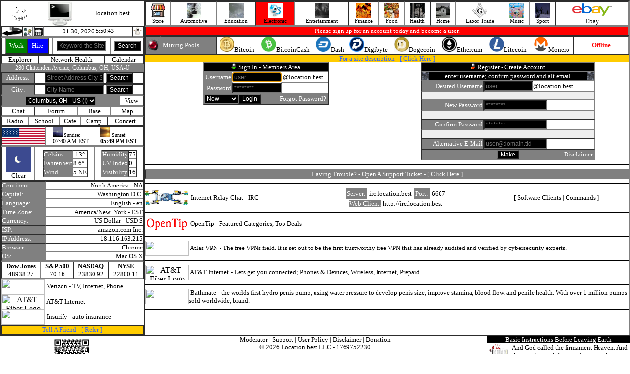

--- FILE ---
content_type: text/html; charset=UTF-8
request_url: https://location.best/index.php?link=item&topic=18&category=112&item=2109
body_size: 12647
content:
<html lang="en"><head><title>location.best</title><meta charset="UTF-8"><script language=javascript type="text/javascript" src="http://location.best/javascript/active.js"></script><script src="http://location.best/javascript/jquery.min.js"></script><script language=javascript type="text/javascript" src="http://location.best/javascript/register.js"></script><script language="javascript" type="text/javascript" src="http://location.best/javascript/photo.js"></script></head><body topmargin=0 leftmargin=0 rightmargin=0 bottommargin=0 text=#000000 link=#000000 alink=#000000 vlink=#000000 onload="startTime()"><table align=center width=100% border=1 cellpadding=0 cellspacing=0><tr><td valign=top width=290 align=center><table cellpadding=0 cellspacing=0 border=0 width=290><tr><td><table cellpadding=0 cellspacing=0 border=0 width=290><tr><td align=center><a href="http://location.best/index.php" target=_parent><img src=http://location.best/image/grnloop.gif border=0></a></td><td align=center><a href="http://location.best/index.php" target=_parent><img src=http://location.best/image/monitor.gif width=50 height=50 border=0></a></td><td align=center><font size=2>location.best</font></td></tr></table><table cellpadding=0 cellspacing=0 border=1 width=290><tr><td width=20><a href="javascript:history.back()"><img src="http://location.best/image/icons/back.gif" width=40 height=20 border=0></a></td><td width=20><a href="http://location.best" style="text-decoration:none;"><img src="http://location.best/image/dialup.jpg" width=20 height=20 border=0></a></td><td width=20><a href="https://mobile.location.best" style="text-decoration:none;"><img src="http://location.best/image/send-mobile.gif" width=20 height=20 border=0></a></td><td align=center><table cellpadding=0 cellspacing=0 border=0><tr><td><a href="/index.php" style="text-decoration:none;"><font size=2>01 30, 2026&nbsp;</font></a></td><td><div id="txt" style="font-size:12px;"></div><script>function startTime() { const today = new Date(); let h = today.getHours(); let m = today.getMinutes(); let s = today.getSeconds(); m = checkTime(m); s = checkTime(s); document.getElementById('txt').innerHTML =  h + ":" + m + ":" + s; setTimeout(startTime, 1000); } function checkTime(i) { if (i < 10) {i = "0" + i}; return i; }</script></td></tr></table>
</td><td width=20><img src="http://location.best/image/ghost/ghost6.gif" width=20 height=20 border=0></td></tr></table><table cellpadding=0 cellspacing=0 border=1 width=290 align=center><tr><form action="/index.php" method=get><input type=hidden name=action value=true><input type=hidden name=pg value="search"><td align=center><table cellpadding=0 cellspacing=0 border=1 width=88 height=31><tr><td width=50% bgcolor=green align=center><a href="/index.php?action=true&pg=account/index&account=audit&accounting=freelance/index&business=0" style="text-decoration:none;"><font size=2 color=#FFFFFF>Work</font></a></td><td width=50% bgcolor=blue align=center><a href="/index.php?action=true&pg=account/index&account=audit&accounting=freelance/index&business=0" style="text-decoration:none;"><font size=2 color=#FFFFFF>Hire</font></a></td></tr></table></td><td align=center><input type=text style="font-size:12px;background:#000000;color:#FFFFFF;" placeholder="Keyword the Site" name=keyword value="" size=12></td><td align=center><input type=submit value="Search" style="font-size:12px;background:#000000;color:#FFFFFF;"></td></form></tr></table><table cellpadding=0 cellspacing=0 border=1 width=290 align=center><tr><td  align=center><a href="http://location.best/index.php?action=true&pg=explorer/index" style="text-decoration:none;"><font size=2>Explorer</font></a></td><td  align=center><a href="http://location.best/index.php?action=true&pg=health" style="text-decoration:none;"><font size=2>Network Health</font></a></td><td  align=center><a href="http://location.best/index.php?action=true&pg=calendar/index&calendar=display" style="text-decoration:none;"><font size=2>Calendar</font></a></td></tr></table><table cellpadding=0 cellspacing=0 border=0 width=290 align=center><tr><td bgcolor=#808080 align=center><a href="/index.php?action=true&pg=address/index" style="text-decoration:none;"><font style="font-size:12px;" color=#FFFFFF>280 Chittenden Avenue, Columbus, OH, USA-U</font></a></td></tr></table><table cellpadding=0 cellspacing=0 border=1 width=290 align=center><tr><form action="/index.php" method=get><input type=hidden name=action value=true><input type=hidden name=pg value="address/index"><td width=65 align=center bgcolor=#808080><a href="/index.php?action=true&pg=address/index" style="text-decoration:none;"><font size=2 color=#FFFFFF>Address:</font></a></td><td align=center><input type=text style="font-size:12px;background:#000000;color:#FFFFFF;" placeholder="Street Address City State" value="" name=lookup_address size=15><font size=2>&nbsp;</font><input type=submit value="Search" style="font-size:12px;background:#000000;color:#FFFFFF;"></td></form></tr></table><table cellpadding=0 cellspacing=0 border=1 width=290><tr><form action="/index.php" method=get><input type=hidden name=action value=true><input type=hidden name=pg value="city/search"><td width=65 align=center bgcolor=#808080><a href="/index.php?action=true&pg=city/view" style="text-decoration:none;"><font size=2 color=#FFFFFF>City:</font></a></td><td align=center><input size=15 type=text placeholder="City Name" style="font-size:12px;background:#000000;color:#FFFFFF;" name="city_search" value=""><font size=2>&nbsp;</font><input type=submit value="Search" style="font-size:12px;background:#000000;color:#FFFFFF;"></td></form></tr></table><table cellpadding=0 cellspacing=0 border=1 width=290 align=center><tr><form action="/city/this.php" method=post><td bgcolor=#808080 align=center><select class="form-control" id="this_city_id" name="this_city_id" value="this_city_id" onchange="this.form.submit()" style="font-size:12px;background:#000000;color:#FFFFFF;"><option value=0>Columbus, OH - US&nbsp;(I)</option></select></td></form><td  align=center><a href="/index.php?action=true&pg=city/view" style="text-decoration:none;"><font size=2>View</font></a></td></tr></table><table cellpadding=0 cellspacing=0 border=1 width=290 align=center><tr><td  align=center><a href="/index.php?action=true&pg=city/chat" style="text-decoration:none;"><font size=2>Chat</font></a></td><td  align=center><a href="/index.php?action=true&pg=city/forum/index" style="text-decoration:none;"><font size=2>Forum</font></a></td><td  align=center><a href="/index.php?action=true&pg=base/index" style="text-decoration:none;"><font size=2>Base</font></a></td><td  align=center><a href="/index.php?action=true&pg=address/place&position_id=668" style="text-decoration:none;"><font size=2>Map</font></a></td></tr></table><table cellpadding=0 cellspacing=0 border=1 width=290 align=center><tr><td align=center><font size=2>Radio</font></td><td align=center><font size=2>School</font></td><td align=center><font size=2>Cafe</font></td><td align=center><font size=2>Camp</font></td><td align=center><font size=2>Concert</font></td></tr></table><table cellpadding=0 cellspacing=0 border=1 width=290><tr><td width=88><img src="/image/country/united_states_of_america.gif" width=88 height=31 border=0></td><td align=center><table cellpadding=0 cellspacing=0 border=0 width=100%><tr><td width=50% align=center><table cellpadding=0 cellspacing=0 border=0><tr><td><img src=http://location.best/image/sunrise.jpg width=20 height=20><font size=1>&nbsp;Sunrise:</font></td></tr><tr><td><font style="font-size:12px;">07:40 AM EST</font></td></tr></table></td><td width=50% align=center><table cellpadding=0 cellspacing=0 border=0><tr><td><img src=http://location.best/image/sunset.jpg width=20 height=20><font size=1>&nbsp;Sunset:</font></td></tr><tr><td><font style="font-size:12px;"><b>05:49 PM EST</b></font></td></tr></table></td></tr></table></td></tr></table><table cellpadding=0 cellspacing=0 border=1 align=center width=290><tr><td align=center><img src="https://cdn.worldweatheronline.com/images/wsymbols01_png_64/wsymbol_0008_clear_sky_night.png" width=50 height=50 border=0><br><font size=2>Clear </td><td align=center><table cellpadding=0 cellspacing=0 border=1><tr><td bgcolor=#808080><font size=2 color=#FFFFFF>Celsius</font></td><td><font size=2>-13&deg;</font></td></tr><tr><td bgcolor=#808080><font size=2 color=#FFFFFF>Fahrenheit</font></td><td><font size=2>8.6&deg;</font></td></tr><tr><td bgcolor=#808080><font size=2 color=#FFFFFF>Wind</font></td><td><font size=2>5 NE</font></td></tr></table></td><td align=center><table cellpadding=0 cellspacing=0 border=1><tr><td bgcolor=#808080><font size=2 color=#FFFFFF>Humidity</font></td><td><font size=2>75</font></td></tr><tr><td bgcolor=#808080><font size=2 color=#FFFFFF>UV Index</font></td><td><font size=2>0</font></td></tr><tr><td bgcolor=#808080><font size=2 color=#FFFFFF>Visibility</font></td><td><font size=2>16</font></td></table></td></tr></table><table cellpadding=0 cellspacing=0 border=1 width=290 align=center><tr><td bgcolor=#808080><font size=2 color=#FFFFFF>Continent:</font></td><td align=right><a href="/index.php?action=true&pg=explorer%2Findex&this_continent=6" style="text-decoration:none;"><font size=2>North America&nbsp;-&nbsp;NA</font></a></td></tr><tr><td bgcolor=#808080><font size=2 color=#FFFFFF>Capital:</font></td><td align=right><font size=2>Washington D.C.</font></td></tr><tr><td bgcolor=#808080><font size=2 color=#FFFFFF>Language:</font></td><td align=right><font size=2>English&nbsp;-&nbsp;en</font></td></tr><tr><td bgcolor=#808080><font size=2 color=#FFFFFF>Time Zone:</font></td><td align=right><font size=2>America/New_York&nbsp;-&nbsp;EST</font></td></tr><tr><td bgcolor=#808080><font size=2 color=#FFFFFF>Currency:</font></td><td align=right><font size=2>US Dollar&nbsp;-&nbsp;USD&nbsp;$</font></td></tr><tr><td bgcolor=#808080><font size=2 color=#FFFFFF title="Internet Service Provider">ISP:&nbsp;</font></td><td align=right><a href="http://amazonaws.com" style="text-decoration:none;" target=_blank><font size=2>amazon.com Inc.</font></a></td></tr><tr><td bgcolor=#808080><font size=2 color=#FFFFFF>IP Address:</font></td><td align=right><font size=2>18.116.163.215</font></td></tr><tr><td bgcolor=#808080><font size=2 color=#FFFFFF>Browser:</font></td><td align=right><font size=2>Chrome</font></td></tr><tr><td bgcolor=#808080><font size=2 color=#FFFFFF title="Operating System">OS:</font></td><td align=right><font size=2>Mac OS X</font></td></tr></table><table cellpadding=0 cellspacing=0 border=1 width=290 align=center><tr><td align=center><b><font size=2>Dow Jones</font></b><br><font size=2>48938.27</font></td><td align=center><b><font size=2>S&P 500</font></b><br><font size=2>70.16</font></td><td align=center><b><font size=2>NASDAQ</font></b><br><font size=2>23830.92</font></td><td align=center><b><font size=2>NYSE</font></b><br><font size=2>22800.11</font></td></tr></table><table cellpadding=0 cellspacing=0 border=0 width=290><tr><td width=90 align=center><a href="https://www.tkqlhce.com/click-100981574-15898233" style="text-decoration:none;"  target=_blank><img src="https://www.awltovhc.com/image-100981574-15846482" width=88 height=31 border=0></a></td><td><font size=2>&nbsp;</font><a href="https://www.tkqlhce.com/click-100981574-15898233" style="text-decoration:none;" target=_blank><font size=2>Verizon</font></a><font size=2>&nbsp;-&nbsp;TV,&nbsp;Internet,&nbsp;Phone</font></td></tr></table><table cellpadding=0 cellspacing=0 border=0 width=290><tr><td width=90 align=center><a href="https://www.kqzyfj.com/click-100981574-14451196" target="_blank"> <img src="https://www.awltovhc.com/image-100981574-14451196" width="88" height="31" alt="AT&T Fiber Logo" border="0"/></a></td><td><font size=2>&nbsp;</font><a href="https://www.kqzyfj.com/click-100981574-10442413" target="_blank" style="text-decoration:none;"><font size=2>AT&T Internet</font></a><img src="https://www.tqlkg.com/image-100981574-10442413" width="1" height="1" border="0"/></font></td></tr></table><table cellpadding=0 cellspacing=0 border=0 width=290><tr><td width=90 align=center><a href="https://www.anrdoezrs.net/click-100981574-14395721" target="_blank"> <img src="https://www.tqlkg.com/image-100981574-14395721" width="88" height="31" alt="" border="0"/></a></td><td><font size=2>&nbsp;</font><a href="https://www.kqzyfj.com/click-100981574-14079412" style="text-decoration:none;" target=_blank><font size=2>Insurify</font></a><font size=2>&nbsp;-&nbsp;auto insurance</font></td></tr></table><table cellpadding=0 cellspacing=0 border=1 width=290 align=center><tr><td align=center bgcolor=#FFCC00><font size=2 color=#3366FF>Tell A Friend&nbsp;-&nbsp;[&nbsp;</font><a href="/index.php?action=true&pg=refer/index" style="text-decoration:none;"><font size=2 color=#3366FF>Refer</font></a><font size=2 color=#3366FF>&nbsp;]</font></td></tr></table></td></tr></table></td><td valign=top><table width=100% border=1 cellpadding=0 cellspacing=0><tr><td  align=center><a href="/index.php?action=true&pg=vendor" style="text-decoration:none;"><img src="/image/icon/icon_store.jpg" width=30 height=30 border=0><br><font style="font-size:11px;">Store</font></a></td><td  align=center><a href="/index.php?action=true&pg=category&topic=7" style="text-decoration:none;"><img src="automotive/image/display.jpg" width=30 height=30 border=0><br><font style="font-size:11px;">Automotive</font></a></td><td  align=center><a href="/index.php?action=true&pg=category&topic=14" style="text-decoration:none;"><img src="media/image/ascii.gif" width=30 height=30 border=0><br><font style="font-size:11px;">Education</font></a></td><td  bgcolor=red  align=center><a href="/index.php?action=true&pg=category&topic=18" style="text-decoration:none;"><img src="computer/the-internet/internet-access/image/1.jpg" width=30 height=30 border=0><br><font style="font-size:11px;">Electronic</font></a></td><td  align=center><a href="/index.php?action=true&pg=category&topic=1" style="text-decoration:none;"><img src="entertainment/image/display.jpg" width=30 height=30 border=0><br><font style="font-size:11px;">Entertainment</font></a></td><td  align=center><a href="/index.php?action=true&pg=category&topic=19" style="text-decoration:none;"><img src="finance/image/display.jpg" width=30 height=30 border=0><br><font style="font-size:11px;">Finance</font></a></td><td  align=center><a href="/index.php?action=true&pg=category&topic=13" style="text-decoration:none;"><img src="food/image/display.jpg" width=30 height=30 border=0><br><font style="font-size:11px;">Food</font></a></td><td  align=center><a href="/index.php?action=true&pg=category&topic=5" style="text-decoration:none;"><img src="health/image/display.gif" width=30 height=30 border=0><br><font style="font-size:11px;">Health</font></a></td><td  align=center><a href="/index.php?action=true&pg=category&topic=9" style="text-decoration:none;"><img src="real-estate/image/display.jpg" width=30 height=30 border=0><br><font style="font-size:11px;">Home</font></a></td><td  align=center><a href="/index.php?action=true&pg=category&topic=24" style="text-decoration:none;"><img src="labor-trade/masonry/display.jpg" width=30 height=30 border=0><br><font style="font-size:11px;">Labor Trade</font></a></td><td  align=center><a href="/index.php?action=true&pg=category&topic=21" style="text-decoration:none;"><img src="arts/audio_media/tapers/1.jpg" width=30 height=30 border=0><br><font style="font-size:11px;">Music</font></a></td><td  align=center><a href="/index.php?action=true&pg=category&topic=4" style="text-decoration:none;"><img src="sport/image/display.jpg" width=30 height=30 border=0><br><font style="font-size:11px;">Sport</font></a></td><td align=center><a href='https://www.ebay.com/?mkcid=1&mkrid=711-53200-19255-0&siteid=0&campid=5338900228&customid=&toolid=10001&mkevt=1' target=_blank><img src=http://location.best/image/ebay.jpg width=88 height=31 border=0></a><br><a target=_blank href=https://www.ebay.com/?mkcid=1&mkrid=711-53200-19255-0&siteid=0&campid=5338900228&customid=&toolid=10001&mkevt=1 style="text-decoration:none;"><font size=2>Ebay</font></a></td></tr></table><table cellpadding=0 cellspacing=0 border=1 width=100%><tr><td bgcolor=red align=center><font size=2 color=#FFFFFF>Please sign up for an account today and become a user.</font></td></tr></table><table cellpadding=0 cellspacing=0 border=1 width=100%><tr><td width=30 align=center bgcolor=#808080><img src="/image/redled.gif"></td><td width=110 bgcolor=#808080><font size=2>&nbsp;</font><font size=2 color=#FFFFFF>Mining Pools</font></td><td align=center><table cellpadding=0 cellspacing=0 border=0 width=100%><tr><td align=center><img src="/image/btc-crypto.jpg" width=30 height=30><font size=2>Bitcoin</font></td><td align=center><img src="/image/bch-crypto.jpg" width=30 height=30><font size=2>BitcoinCash</font></td><td align=center><img src="/image/dash.png" width=30 height=30><font size=2>Dash</font></td><td align=center><img src="/image/dgb-crypto.jpg" width=30 height=30><font size=2>Digibyte</font></td><td align=center><img src="/image/doge-crypto.jpg" width=30 height=30><font size=2>Dogecoin</font></td><td align=center><img src="/image/eth-crypto.jpg" width=30 height=30><font size=2>Ethereum</font></td><td align=center><img src="/image/ltc-crypto.jpg" width=30 height=30><font size=2>Litecoin</font></td><td align=center><img src="/image/xmr-crypto.jpg" width=30 height=30><font size=2>Monero</font></td></tr></table></td><td  align=center width=110><font size=2 color=red><b>Offline</b></font></td></tr></table><table cellpadding=0 cellspacing=0 border=0 width=100%><tr><td colspan=2 align=center bgcolor=#FFCC00><font size=2 color=#3366FF>For a site description - [&nbsp;</font><a href="/index.php?description=on" style="text-decoration:none;"><font size=2 color=#3366FF>Click&nbsp;Here</font></a><font size=2 color=#3366FF>&nbsp;]</font></td></tr><tr><td valign=top width=50% align=center><table cellpadding=0 cellspacing=0 border=1 align=center><tr><form action="/login/auth.php" method=post><td colspan=2 bgcolor=#000000 align=center><img src="/image/active_user.gif"><font size=2>&nbsp;</font><font size=2 color=#FFFFFF>Sign In - Members Area</font></td></tr><tr><td bgcolor=#808080 align=right><font size=2 color=#FFFFFF>Username</font></td><td><input autofocus type=text style="font-size:12px;background:#000000;color:#FFFFFF;" placeholder="user" name=check_uname value="" maxlength=16 size=12><font size=2>&nbsp;@location.best</font></td></tr><tr><td align=right bgcolor=#808080><font size=2 color=#FFFFFF>Password</font></td><td><input type=password style="font-size:12px;background:#000000;color:#FFFFFF;" placeholder="********" name=check_pwd maxlength=16 size=12></td></tr><tr><td bgcolor=#808080 align=center colspan=2><table width=100% cellpadding=0 cellspacing=0 border=0><tr><td align=center><select style="font-size:12px;background:#000000;color:#FFFFFF;" name=logged_in><option  value=now>Now</option><option  value=two>2 Weeks</option><option  value=forever>Forever</option></select></td><td align=right><input type=submit value="Login" style="font-size:12px;background:#000000;color:#FFFFFF;"></td><td width=135 align=right><a href="/index.php?action=true&pg=forgot/index" style="text-decoration:none;"><font size=2 color=#FFFFFF>Forgot Password?</font></a><font size=2>&nbsp;</font></td></tr></table></td></form></tr></table></td><td valign=top width=50% align=center><script><!-- Begin
// Preload images
var empty = new Image(); empty.src = "image/fieldempty.gif";
var new_uname = new Image(); new_uname.src = "image/fieldempty.gif";
var new_pwd = new Image(); new_pwd.src = "image/fieldempty.gif";
var cpwd = new Image(); cpwd.src = "image/fieldempty.gif";

var haveerrors = 0;
function showImage(imagename, imageurl, errors) {
document[imagename].src = imageurl;
if (!haveerrors && errors) haveerrors = errors;
}

function validateForm(f) {
haveerrors = 0;
(f.new_uname.value.length < 1) // validate user name length
? showImage("unameerror", "image/fieldempty.gif", true)   // no semi-colon after this line!
: showImage("unameerror", "image/blankimage.gif", false); // true = errors, false = no errors

(f.new_pwd.value.length < 3) // validate password length
? showImage("pwderror", "image/fieldempty.gif", true)
: showImage("pwderror", "image/blankimage.gif", false);

(f.cpwd.value.length < 3) // validate confirm password length
? showImage("cpwderror", "image/fieldempty.gif", true)
: showImage("cpwderror", "image/blankimage.gif", false);

return (!haveerrors);
}
//  End -->
</script><table cellpadding=0 cellspacing=0 border=1 align=center><tr><form action="/register/process.php" method=post name=myform onSubmit="return validateForm(this)"><td colspan=2 align=center bgcolor=#000000><img src="/image/inactive_user.gif"><font size=2>&nbsp;</font><font size=2 color=#FFFFFF>Register - Create Account</font></td></tr><tr><td bgcolor=#000000 align=center colspan=2><table cellpadding=0 cellspacing=0 width=100% border=0><tr><td width=15><img src="http://location.best/computer/the-internet/internet-access/image/fiber.gif" width=15 height=15></td><td align=center><font size=2 color=#FFFFFF>enter username; confirm password and alt email</font></td><td width=15><img src="http://location.best/computer/the-internet/internet-access/image/fiber.gif" width=15 height=15></td></tr></table></td></tr><tr><td bgcolor=#808080 align=right><font size=2 color=#FFFFFF>Desired Username</font></td><td><input type=text placeholder="user" style="font-size:12px;background:#000000;color:#FFFFFF;" size=12 maxlength=12 name=new_uname value=""><font size=2>@location.best</font></td></tr><tr><td colspan=2><img name=unameerror src="image/blankimage.gif" border=0 width=350 height=15></td></tr><tr><td bgcolor=#808080 align=right><font size=2 color=#FFFFFF>New Password</font></td><td><input type=password placeholder="********" style="font-size:12px;background:#000000;color:#FFFFFF;" size=16 maxlength=16 name=new_pwd></td></tr><tr><td colspan=2><img name=pwderror src="image/blankimage.gif" border=0 width=350 height=15></td></tr><tr><td bgcolor=#808080 align=right><font size=2 color=#FFFFFF>Confirm Password</font></td><td><input type=password placeholder="********" style="font-size:12px;background:#000000;color:#FFFFFF;" size=16 maxlength=16 name=cpwd></td></tr><tr><td colspan=2><img name=cpwderror src="image/blankimage.gif" border=0 width=350 height=15></td></tr><tr><td bgcolor=#808080 align=right><font size=2 color=#FFFFFF>Alternative E-Mail</font></td><td><input type=text placeholder="user@domain.tld" style="font-size:12px;background:#000000;color:#FFFFFF;" size=16 name=alt_email></td></tr><tr><td colspan=2 bgcolor=#808080 align=center><table cellpadding=0 cellspacing=0 border=0 width=100%><tr><td width=125></td><td align=center><input type=submit style="font-size:12px;background:#000000;color:#FFFFFF;" value="Make"></td><td width=125 align=right><table cellpadding=0 cellspacing=0 border=0 width=100%><tr><td><font size=2 color=#eeeeee></font></td><td align=right><a href="/index.php/index.php?action=true&pg=disclaimer" style="text-decoration:none;"><font size=2 color=#FFFFFF>Disclaimer</font></a><font size=2>&nbsp;</font></td></tr></table></td></tr></table></td></form></tr></table></td></tr></table><hr color=#000000><table cellpadding=0 cellspacing=0 border=1 width=100%><tr><td bgcolor=#808080 align=center><font size=2 color=#FFFFFF>Having Trouble?&nbsp;-&nbsp;Open A Support Ticket - [&nbsp;</font><a href="/index.php?action=true&pg=support/index" style="text-decoration:none;"><font size=2 color=#FFFFFF>Click&nbsp;Here</font></a><font size=2 color=#FFFFFF>&nbsp;]</font></td></tr></table><hr color=#000000><table cellpadding=0 cellspacing=0 border=0 width=100%><tr><td width=88 align=center><img src="/image/irc.jpg" width=88 height=31></td><td><font size=2>&nbsp;</font><a href="/index.php?action=true&pg=catalog&topic=18&category=240&item=1026&desc=computer/the-internet/irc/clients" style="text-decoration:none;"><font size=2>&nbsp;Internet&nbsp;Relay&nbsp;Chat&nbsp;-&nbsp;IRC</font></a></td><td align=center><table cellpadding=3 cellspacing=1 border=0><tr><td bgcolor=#808080 align=center><font size=2 color=#FFFFFF>Server:</font></td><td align=center><font size=2>irc.location.best</font></td><td bgcolor=#808080 align=center><font size=2 color=#FFFFFF>Port:</font></td><td align=center><font size=2>6667</font></td></tr></table><a href="http://irc.location.best" style="text-decoration:none;" target=_blank><font size=2 style="background:#808080;color:#FFFFFF;">Web Client:</font><font size=2>&nbsp;http://irc.location.best</font></a></td><td align=center><font size=2>[&nbsp;</font><a href="/index.php?action=true&pg=catalog&topic=18&category=240&item=1026&desc=computer/the-internet/irc/clients" style="text-decoration:none;"><font size=2>Software Clients</font></a><font size=2>&nbsp;|&nbsp;</font><a href="/index.php?action=true&pg=catalog&topic=18&category=240&item=1026&desc=computer/the-internet/irc/command" style="text-decoration:none;"><font size=2>Commands</font></a><font size=2>&nbsp;]</font></td></tr></table><hr color=#000000><table cellpadding=0 cellspacing=0 border=0 width=100%><tr><td width=90 align=center><a href="https://www.opentip.com/search.php?ref=3171432&affiliate_banner_id=3" target="_blank"><img src="https://www.opentip.com/affiliate_show_banner.php?ref=3171432&affiliate_banner_id=3" border="0" alt="Best Buy with Opentip.com" width=88 height=31></a></td><td><font size=2>&nbsp;</font><font size=2><a href="https://www.opentip.com/search.php?ref=3171432&affiliate_banner_id=3" target="_blank" style="text-decoration:none;"><font size=2>OpenTip</font></a>&nbsp;-&nbsp;Featured Categories, Top Deals</font></td></tr></table><hr color=#000000><table cellpadding=0 cellspacing=0 border=0 width=100%><tr><td width=90 align=center><a href="https://www.anrdoezrs.net/click-100981574-15549372" target="_blank"> <img src="https://www.lduhtrp.net/image-100981574-15549372" width="88" height="31" alt="" border="0"/></a></td><td><font size=2>&nbsp;</font><font size=2><a href="https://www.anrdoezrs.net/click-100981574-15480776" target="_blank" style="text-decoration:none;"><font size=2>Atlas VPN</font></a><img src="https://www.lduhtrp.net/image-100981574-15480776" width="1" height="1" border="0"/>&nbsp;-&nbsp;The free VPNs field. It is set out to be the first trustworthy free VPN that has already audited and verified by cybersecurity experts.</font></td></tr></table><hr color=#000000><table cellpadding=0 cellspacing=0 border=0 width=100%><tr><td width=90 align=center><a href="https://www.kqzyfj.com/click-100981574-14451196" target="_blank"> <img src="https://www.awltovhc.com/image-100981574-14451196" width="88" height="31" alt="AT&T Fiber Logo" border="0"/></a></td><td><font size=2>&nbsp;</font><font size=2><a href="https://www.kqzyfj.com/click-100981574-10442413" target="_blank" style="text-decoration:none;"><font size=2>AT&T Internet</font></a><img src="https://www.tqlkg.com/image-100981574-10442413" width="1" height="1" border="0"/>&nbsp;-&nbsp;Lets get you connected; Phones & Devices, Wireless, Internet, Prepaid</font></td></tr></table><hr color=#000000><table cellpadding=0 cellspacing=0 border=0 width=100%><tr><td width=90 align=center><a href="https://www.jdoqocy.com/click-100981574-15280940" target="_blank"> <img src="https://www.lduhtrp.net/image-100981574-15280940" width="88" height="31" alt="" border="0"/></a></td><td><font size=2>&nbsp;</font><font size=2><a href="https://www.kqzyfj.com/click-100981574-15258590" target="_blank" style="text-decoration:none;"><font size=2>Bathmate</font></a><img src="https://www.tqlkg.com/image-100981574-15258590" width="1" height="1" border="0"/>&nbsp;-&nbsp;the worlds first hydro penis pump, using water pressure to develop penis size, improve stamina, blood flow, and penile health. With over 1 million pumps sold worldwide, brand.</font></td></tr></table><hr color=#000000></td></tr></table><table cellpadding=0 cellspacing=0 border=0 width=100%><tr><td width=290 valign=top align=center><!DOCTYPE html>
<html>
<head>
  <meta charset="utf-8" />
  <meta http-equiv="X-UA-Compatible" content="IE=edge" />
  <meta name="viewport" content="width=device-width, initial-scale=1, shrink-to-fit=no" />
</head>
<body>
<div class="container">
<img src="[data-uri]" width=85 height=85></div>
</body>
</html>
</td><td valign=top align=center><table cellpadding=0 cellspacing=0 border=0 align=center><tr><td align=center><a href="/index.php?action=true&pg=mod/index" style="text-decoration:none;"><font size=2>Moderator</font></a><font size=2>&nbsp;|&nbsp;</font><a href="/index.php?action=true&pg=support/index" style="text-decoration:none;"><font size=2>Support</font></a><font size=2>&nbsp;|&nbsp;</font><a href="/index.php?action=true&pg=user_policy" style="text-decoration:none;" target=_parent><font size=2>User Policy</font></a><font size=2>&nbsp;|&nbsp;</font><a href="/index.php?action=true&pg=disclaimer" style="text-decoration:none;" target=_parent><font size=2>Disclaimer</font></a><font size=2>&nbsp;|&nbsp;</font><a href="/index.php?action=true&pg=donation" style="text-decoration:none;"><font size=2>Donation</font></a></td></tr><tr><td align=center><font size=2>&copy; 2026 Location.best LLC&nbsp;-&nbsp;</font><a href="/index.php?action=true&pg=epoch/index" style="text-decoration:none;"><font size=2>1769752230
</font></a></td></tr></table></td><td width=290 valign=top><table cellpadding=0 cellspacing=0 width=290 align=center><tr><td align=center bgcolor=#000000><a href="/index.php?action=true&pg=catalog&topic=14&category=422&item=2182&desc=education/religion/christianity/bible" style="text-decoration:none;"><font size=2 color=#FFFFFF>Basic&nbsp;Instructions&nbsp;Before&nbsp;Leaving&nbsp;Earth</font></a></td></tr><tr><td><table border=0 cellpadding=0 cellspacing=0 width=290><tr><td width=50 align=center><a href="/index.php?action=true&pg=catalog&topic=14&category=422&item=2182&desc=education/religion/christianity/bible" style="text-decoration:none;"><img src="http://location.best/image/bible-devil.gif" width=50 height=50 border=0></a></td><td><a href="/index.php?action=true&pg=catalog&topic=14&category=422&item=2182&desc=education/religion/christianity/bible" style="text-decoration:none;"><font size=2>And God called the firmament Heaven. And the evening and the morning were the second day.</font></a></td></tr></table></td></tr></table></td></tr></table></body></html> 
